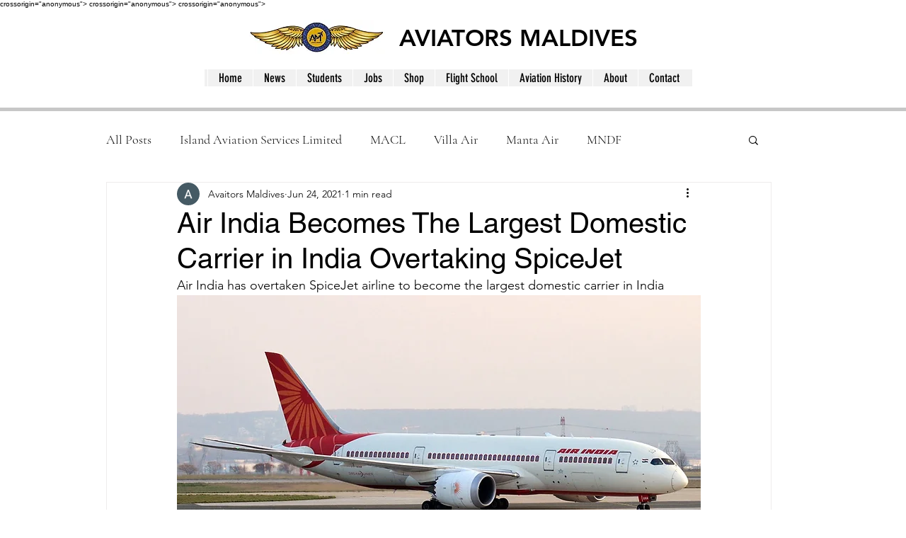

--- FILE ---
content_type: text/html; charset=utf-8
request_url: https://www.google.com/recaptcha/api2/aframe
body_size: 267
content:
<!DOCTYPE HTML><html><head><meta http-equiv="content-type" content="text/html; charset=UTF-8"></head><body><script nonce="x1B0pQM8Ld3Gh2sK1mpmzQ">/** Anti-fraud and anti-abuse applications only. See google.com/recaptcha */ try{var clients={'sodar':'https://pagead2.googlesyndication.com/pagead/sodar?'};window.addEventListener("message",function(a){try{if(a.source===window.parent){var b=JSON.parse(a.data);var c=clients[b['id']];if(c){var d=document.createElement('img');d.src=c+b['params']+'&rc='+(localStorage.getItem("rc::a")?sessionStorage.getItem("rc::b"):"");window.document.body.appendChild(d);sessionStorage.setItem("rc::e",parseInt(sessionStorage.getItem("rc::e")||0)+1);localStorage.setItem("rc::h",'1769624277205');}}}catch(b){}});window.parent.postMessage("_grecaptcha_ready", "*");}catch(b){}</script></body></html>